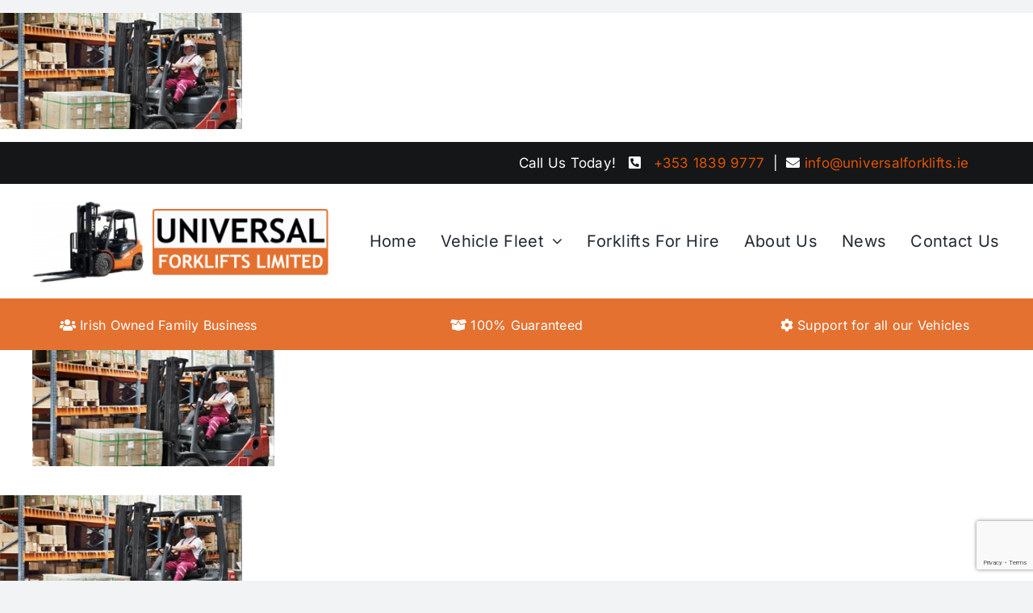

--- FILE ---
content_type: text/html; charset=utf-8
request_url: https://www.google.com/recaptcha/api2/anchor?ar=1&k=6Le9Zi0pAAAAAH3u__WLGFvM65vUAxwzQShQ6MRv&co=aHR0cHM6Ly91bml2ZXJzYWxmb3JrbGlmdHMuaWU6NDQz&hl=en&v=PoyoqOPhxBO7pBk68S4YbpHZ&size=invisible&anchor-ms=20000&execute-ms=30000&cb=ap7zm8vo2o7i
body_size: 49538
content:
<!DOCTYPE HTML><html dir="ltr" lang="en"><head><meta http-equiv="Content-Type" content="text/html; charset=UTF-8">
<meta http-equiv="X-UA-Compatible" content="IE=edge">
<title>reCAPTCHA</title>
<style type="text/css">
/* cyrillic-ext */
@font-face {
  font-family: 'Roboto';
  font-style: normal;
  font-weight: 400;
  font-stretch: 100%;
  src: url(//fonts.gstatic.com/s/roboto/v48/KFO7CnqEu92Fr1ME7kSn66aGLdTylUAMa3GUBHMdazTgWw.woff2) format('woff2');
  unicode-range: U+0460-052F, U+1C80-1C8A, U+20B4, U+2DE0-2DFF, U+A640-A69F, U+FE2E-FE2F;
}
/* cyrillic */
@font-face {
  font-family: 'Roboto';
  font-style: normal;
  font-weight: 400;
  font-stretch: 100%;
  src: url(//fonts.gstatic.com/s/roboto/v48/KFO7CnqEu92Fr1ME7kSn66aGLdTylUAMa3iUBHMdazTgWw.woff2) format('woff2');
  unicode-range: U+0301, U+0400-045F, U+0490-0491, U+04B0-04B1, U+2116;
}
/* greek-ext */
@font-face {
  font-family: 'Roboto';
  font-style: normal;
  font-weight: 400;
  font-stretch: 100%;
  src: url(//fonts.gstatic.com/s/roboto/v48/KFO7CnqEu92Fr1ME7kSn66aGLdTylUAMa3CUBHMdazTgWw.woff2) format('woff2');
  unicode-range: U+1F00-1FFF;
}
/* greek */
@font-face {
  font-family: 'Roboto';
  font-style: normal;
  font-weight: 400;
  font-stretch: 100%;
  src: url(//fonts.gstatic.com/s/roboto/v48/KFO7CnqEu92Fr1ME7kSn66aGLdTylUAMa3-UBHMdazTgWw.woff2) format('woff2');
  unicode-range: U+0370-0377, U+037A-037F, U+0384-038A, U+038C, U+038E-03A1, U+03A3-03FF;
}
/* math */
@font-face {
  font-family: 'Roboto';
  font-style: normal;
  font-weight: 400;
  font-stretch: 100%;
  src: url(//fonts.gstatic.com/s/roboto/v48/KFO7CnqEu92Fr1ME7kSn66aGLdTylUAMawCUBHMdazTgWw.woff2) format('woff2');
  unicode-range: U+0302-0303, U+0305, U+0307-0308, U+0310, U+0312, U+0315, U+031A, U+0326-0327, U+032C, U+032F-0330, U+0332-0333, U+0338, U+033A, U+0346, U+034D, U+0391-03A1, U+03A3-03A9, U+03B1-03C9, U+03D1, U+03D5-03D6, U+03F0-03F1, U+03F4-03F5, U+2016-2017, U+2034-2038, U+203C, U+2040, U+2043, U+2047, U+2050, U+2057, U+205F, U+2070-2071, U+2074-208E, U+2090-209C, U+20D0-20DC, U+20E1, U+20E5-20EF, U+2100-2112, U+2114-2115, U+2117-2121, U+2123-214F, U+2190, U+2192, U+2194-21AE, U+21B0-21E5, U+21F1-21F2, U+21F4-2211, U+2213-2214, U+2216-22FF, U+2308-230B, U+2310, U+2319, U+231C-2321, U+2336-237A, U+237C, U+2395, U+239B-23B7, U+23D0, U+23DC-23E1, U+2474-2475, U+25AF, U+25B3, U+25B7, U+25BD, U+25C1, U+25CA, U+25CC, U+25FB, U+266D-266F, U+27C0-27FF, U+2900-2AFF, U+2B0E-2B11, U+2B30-2B4C, U+2BFE, U+3030, U+FF5B, U+FF5D, U+1D400-1D7FF, U+1EE00-1EEFF;
}
/* symbols */
@font-face {
  font-family: 'Roboto';
  font-style: normal;
  font-weight: 400;
  font-stretch: 100%;
  src: url(//fonts.gstatic.com/s/roboto/v48/KFO7CnqEu92Fr1ME7kSn66aGLdTylUAMaxKUBHMdazTgWw.woff2) format('woff2');
  unicode-range: U+0001-000C, U+000E-001F, U+007F-009F, U+20DD-20E0, U+20E2-20E4, U+2150-218F, U+2190, U+2192, U+2194-2199, U+21AF, U+21E6-21F0, U+21F3, U+2218-2219, U+2299, U+22C4-22C6, U+2300-243F, U+2440-244A, U+2460-24FF, U+25A0-27BF, U+2800-28FF, U+2921-2922, U+2981, U+29BF, U+29EB, U+2B00-2BFF, U+4DC0-4DFF, U+FFF9-FFFB, U+10140-1018E, U+10190-1019C, U+101A0, U+101D0-101FD, U+102E0-102FB, U+10E60-10E7E, U+1D2C0-1D2D3, U+1D2E0-1D37F, U+1F000-1F0FF, U+1F100-1F1AD, U+1F1E6-1F1FF, U+1F30D-1F30F, U+1F315, U+1F31C, U+1F31E, U+1F320-1F32C, U+1F336, U+1F378, U+1F37D, U+1F382, U+1F393-1F39F, U+1F3A7-1F3A8, U+1F3AC-1F3AF, U+1F3C2, U+1F3C4-1F3C6, U+1F3CA-1F3CE, U+1F3D4-1F3E0, U+1F3ED, U+1F3F1-1F3F3, U+1F3F5-1F3F7, U+1F408, U+1F415, U+1F41F, U+1F426, U+1F43F, U+1F441-1F442, U+1F444, U+1F446-1F449, U+1F44C-1F44E, U+1F453, U+1F46A, U+1F47D, U+1F4A3, U+1F4B0, U+1F4B3, U+1F4B9, U+1F4BB, U+1F4BF, U+1F4C8-1F4CB, U+1F4D6, U+1F4DA, U+1F4DF, U+1F4E3-1F4E6, U+1F4EA-1F4ED, U+1F4F7, U+1F4F9-1F4FB, U+1F4FD-1F4FE, U+1F503, U+1F507-1F50B, U+1F50D, U+1F512-1F513, U+1F53E-1F54A, U+1F54F-1F5FA, U+1F610, U+1F650-1F67F, U+1F687, U+1F68D, U+1F691, U+1F694, U+1F698, U+1F6AD, U+1F6B2, U+1F6B9-1F6BA, U+1F6BC, U+1F6C6-1F6CF, U+1F6D3-1F6D7, U+1F6E0-1F6EA, U+1F6F0-1F6F3, U+1F6F7-1F6FC, U+1F700-1F7FF, U+1F800-1F80B, U+1F810-1F847, U+1F850-1F859, U+1F860-1F887, U+1F890-1F8AD, U+1F8B0-1F8BB, U+1F8C0-1F8C1, U+1F900-1F90B, U+1F93B, U+1F946, U+1F984, U+1F996, U+1F9E9, U+1FA00-1FA6F, U+1FA70-1FA7C, U+1FA80-1FA89, U+1FA8F-1FAC6, U+1FACE-1FADC, U+1FADF-1FAE9, U+1FAF0-1FAF8, U+1FB00-1FBFF;
}
/* vietnamese */
@font-face {
  font-family: 'Roboto';
  font-style: normal;
  font-weight: 400;
  font-stretch: 100%;
  src: url(//fonts.gstatic.com/s/roboto/v48/KFO7CnqEu92Fr1ME7kSn66aGLdTylUAMa3OUBHMdazTgWw.woff2) format('woff2');
  unicode-range: U+0102-0103, U+0110-0111, U+0128-0129, U+0168-0169, U+01A0-01A1, U+01AF-01B0, U+0300-0301, U+0303-0304, U+0308-0309, U+0323, U+0329, U+1EA0-1EF9, U+20AB;
}
/* latin-ext */
@font-face {
  font-family: 'Roboto';
  font-style: normal;
  font-weight: 400;
  font-stretch: 100%;
  src: url(//fonts.gstatic.com/s/roboto/v48/KFO7CnqEu92Fr1ME7kSn66aGLdTylUAMa3KUBHMdazTgWw.woff2) format('woff2');
  unicode-range: U+0100-02BA, U+02BD-02C5, U+02C7-02CC, U+02CE-02D7, U+02DD-02FF, U+0304, U+0308, U+0329, U+1D00-1DBF, U+1E00-1E9F, U+1EF2-1EFF, U+2020, U+20A0-20AB, U+20AD-20C0, U+2113, U+2C60-2C7F, U+A720-A7FF;
}
/* latin */
@font-face {
  font-family: 'Roboto';
  font-style: normal;
  font-weight: 400;
  font-stretch: 100%;
  src: url(//fonts.gstatic.com/s/roboto/v48/KFO7CnqEu92Fr1ME7kSn66aGLdTylUAMa3yUBHMdazQ.woff2) format('woff2');
  unicode-range: U+0000-00FF, U+0131, U+0152-0153, U+02BB-02BC, U+02C6, U+02DA, U+02DC, U+0304, U+0308, U+0329, U+2000-206F, U+20AC, U+2122, U+2191, U+2193, U+2212, U+2215, U+FEFF, U+FFFD;
}
/* cyrillic-ext */
@font-face {
  font-family: 'Roboto';
  font-style: normal;
  font-weight: 500;
  font-stretch: 100%;
  src: url(//fonts.gstatic.com/s/roboto/v48/KFO7CnqEu92Fr1ME7kSn66aGLdTylUAMa3GUBHMdazTgWw.woff2) format('woff2');
  unicode-range: U+0460-052F, U+1C80-1C8A, U+20B4, U+2DE0-2DFF, U+A640-A69F, U+FE2E-FE2F;
}
/* cyrillic */
@font-face {
  font-family: 'Roboto';
  font-style: normal;
  font-weight: 500;
  font-stretch: 100%;
  src: url(//fonts.gstatic.com/s/roboto/v48/KFO7CnqEu92Fr1ME7kSn66aGLdTylUAMa3iUBHMdazTgWw.woff2) format('woff2');
  unicode-range: U+0301, U+0400-045F, U+0490-0491, U+04B0-04B1, U+2116;
}
/* greek-ext */
@font-face {
  font-family: 'Roboto';
  font-style: normal;
  font-weight: 500;
  font-stretch: 100%;
  src: url(//fonts.gstatic.com/s/roboto/v48/KFO7CnqEu92Fr1ME7kSn66aGLdTylUAMa3CUBHMdazTgWw.woff2) format('woff2');
  unicode-range: U+1F00-1FFF;
}
/* greek */
@font-face {
  font-family: 'Roboto';
  font-style: normal;
  font-weight: 500;
  font-stretch: 100%;
  src: url(//fonts.gstatic.com/s/roboto/v48/KFO7CnqEu92Fr1ME7kSn66aGLdTylUAMa3-UBHMdazTgWw.woff2) format('woff2');
  unicode-range: U+0370-0377, U+037A-037F, U+0384-038A, U+038C, U+038E-03A1, U+03A3-03FF;
}
/* math */
@font-face {
  font-family: 'Roboto';
  font-style: normal;
  font-weight: 500;
  font-stretch: 100%;
  src: url(//fonts.gstatic.com/s/roboto/v48/KFO7CnqEu92Fr1ME7kSn66aGLdTylUAMawCUBHMdazTgWw.woff2) format('woff2');
  unicode-range: U+0302-0303, U+0305, U+0307-0308, U+0310, U+0312, U+0315, U+031A, U+0326-0327, U+032C, U+032F-0330, U+0332-0333, U+0338, U+033A, U+0346, U+034D, U+0391-03A1, U+03A3-03A9, U+03B1-03C9, U+03D1, U+03D5-03D6, U+03F0-03F1, U+03F4-03F5, U+2016-2017, U+2034-2038, U+203C, U+2040, U+2043, U+2047, U+2050, U+2057, U+205F, U+2070-2071, U+2074-208E, U+2090-209C, U+20D0-20DC, U+20E1, U+20E5-20EF, U+2100-2112, U+2114-2115, U+2117-2121, U+2123-214F, U+2190, U+2192, U+2194-21AE, U+21B0-21E5, U+21F1-21F2, U+21F4-2211, U+2213-2214, U+2216-22FF, U+2308-230B, U+2310, U+2319, U+231C-2321, U+2336-237A, U+237C, U+2395, U+239B-23B7, U+23D0, U+23DC-23E1, U+2474-2475, U+25AF, U+25B3, U+25B7, U+25BD, U+25C1, U+25CA, U+25CC, U+25FB, U+266D-266F, U+27C0-27FF, U+2900-2AFF, U+2B0E-2B11, U+2B30-2B4C, U+2BFE, U+3030, U+FF5B, U+FF5D, U+1D400-1D7FF, U+1EE00-1EEFF;
}
/* symbols */
@font-face {
  font-family: 'Roboto';
  font-style: normal;
  font-weight: 500;
  font-stretch: 100%;
  src: url(//fonts.gstatic.com/s/roboto/v48/KFO7CnqEu92Fr1ME7kSn66aGLdTylUAMaxKUBHMdazTgWw.woff2) format('woff2');
  unicode-range: U+0001-000C, U+000E-001F, U+007F-009F, U+20DD-20E0, U+20E2-20E4, U+2150-218F, U+2190, U+2192, U+2194-2199, U+21AF, U+21E6-21F0, U+21F3, U+2218-2219, U+2299, U+22C4-22C6, U+2300-243F, U+2440-244A, U+2460-24FF, U+25A0-27BF, U+2800-28FF, U+2921-2922, U+2981, U+29BF, U+29EB, U+2B00-2BFF, U+4DC0-4DFF, U+FFF9-FFFB, U+10140-1018E, U+10190-1019C, U+101A0, U+101D0-101FD, U+102E0-102FB, U+10E60-10E7E, U+1D2C0-1D2D3, U+1D2E0-1D37F, U+1F000-1F0FF, U+1F100-1F1AD, U+1F1E6-1F1FF, U+1F30D-1F30F, U+1F315, U+1F31C, U+1F31E, U+1F320-1F32C, U+1F336, U+1F378, U+1F37D, U+1F382, U+1F393-1F39F, U+1F3A7-1F3A8, U+1F3AC-1F3AF, U+1F3C2, U+1F3C4-1F3C6, U+1F3CA-1F3CE, U+1F3D4-1F3E0, U+1F3ED, U+1F3F1-1F3F3, U+1F3F5-1F3F7, U+1F408, U+1F415, U+1F41F, U+1F426, U+1F43F, U+1F441-1F442, U+1F444, U+1F446-1F449, U+1F44C-1F44E, U+1F453, U+1F46A, U+1F47D, U+1F4A3, U+1F4B0, U+1F4B3, U+1F4B9, U+1F4BB, U+1F4BF, U+1F4C8-1F4CB, U+1F4D6, U+1F4DA, U+1F4DF, U+1F4E3-1F4E6, U+1F4EA-1F4ED, U+1F4F7, U+1F4F9-1F4FB, U+1F4FD-1F4FE, U+1F503, U+1F507-1F50B, U+1F50D, U+1F512-1F513, U+1F53E-1F54A, U+1F54F-1F5FA, U+1F610, U+1F650-1F67F, U+1F687, U+1F68D, U+1F691, U+1F694, U+1F698, U+1F6AD, U+1F6B2, U+1F6B9-1F6BA, U+1F6BC, U+1F6C6-1F6CF, U+1F6D3-1F6D7, U+1F6E0-1F6EA, U+1F6F0-1F6F3, U+1F6F7-1F6FC, U+1F700-1F7FF, U+1F800-1F80B, U+1F810-1F847, U+1F850-1F859, U+1F860-1F887, U+1F890-1F8AD, U+1F8B0-1F8BB, U+1F8C0-1F8C1, U+1F900-1F90B, U+1F93B, U+1F946, U+1F984, U+1F996, U+1F9E9, U+1FA00-1FA6F, U+1FA70-1FA7C, U+1FA80-1FA89, U+1FA8F-1FAC6, U+1FACE-1FADC, U+1FADF-1FAE9, U+1FAF0-1FAF8, U+1FB00-1FBFF;
}
/* vietnamese */
@font-face {
  font-family: 'Roboto';
  font-style: normal;
  font-weight: 500;
  font-stretch: 100%;
  src: url(//fonts.gstatic.com/s/roboto/v48/KFO7CnqEu92Fr1ME7kSn66aGLdTylUAMa3OUBHMdazTgWw.woff2) format('woff2');
  unicode-range: U+0102-0103, U+0110-0111, U+0128-0129, U+0168-0169, U+01A0-01A1, U+01AF-01B0, U+0300-0301, U+0303-0304, U+0308-0309, U+0323, U+0329, U+1EA0-1EF9, U+20AB;
}
/* latin-ext */
@font-face {
  font-family: 'Roboto';
  font-style: normal;
  font-weight: 500;
  font-stretch: 100%;
  src: url(//fonts.gstatic.com/s/roboto/v48/KFO7CnqEu92Fr1ME7kSn66aGLdTylUAMa3KUBHMdazTgWw.woff2) format('woff2');
  unicode-range: U+0100-02BA, U+02BD-02C5, U+02C7-02CC, U+02CE-02D7, U+02DD-02FF, U+0304, U+0308, U+0329, U+1D00-1DBF, U+1E00-1E9F, U+1EF2-1EFF, U+2020, U+20A0-20AB, U+20AD-20C0, U+2113, U+2C60-2C7F, U+A720-A7FF;
}
/* latin */
@font-face {
  font-family: 'Roboto';
  font-style: normal;
  font-weight: 500;
  font-stretch: 100%;
  src: url(//fonts.gstatic.com/s/roboto/v48/KFO7CnqEu92Fr1ME7kSn66aGLdTylUAMa3yUBHMdazQ.woff2) format('woff2');
  unicode-range: U+0000-00FF, U+0131, U+0152-0153, U+02BB-02BC, U+02C6, U+02DA, U+02DC, U+0304, U+0308, U+0329, U+2000-206F, U+20AC, U+2122, U+2191, U+2193, U+2212, U+2215, U+FEFF, U+FFFD;
}
/* cyrillic-ext */
@font-face {
  font-family: 'Roboto';
  font-style: normal;
  font-weight: 900;
  font-stretch: 100%;
  src: url(//fonts.gstatic.com/s/roboto/v48/KFO7CnqEu92Fr1ME7kSn66aGLdTylUAMa3GUBHMdazTgWw.woff2) format('woff2');
  unicode-range: U+0460-052F, U+1C80-1C8A, U+20B4, U+2DE0-2DFF, U+A640-A69F, U+FE2E-FE2F;
}
/* cyrillic */
@font-face {
  font-family: 'Roboto';
  font-style: normal;
  font-weight: 900;
  font-stretch: 100%;
  src: url(//fonts.gstatic.com/s/roboto/v48/KFO7CnqEu92Fr1ME7kSn66aGLdTylUAMa3iUBHMdazTgWw.woff2) format('woff2');
  unicode-range: U+0301, U+0400-045F, U+0490-0491, U+04B0-04B1, U+2116;
}
/* greek-ext */
@font-face {
  font-family: 'Roboto';
  font-style: normal;
  font-weight: 900;
  font-stretch: 100%;
  src: url(//fonts.gstatic.com/s/roboto/v48/KFO7CnqEu92Fr1ME7kSn66aGLdTylUAMa3CUBHMdazTgWw.woff2) format('woff2');
  unicode-range: U+1F00-1FFF;
}
/* greek */
@font-face {
  font-family: 'Roboto';
  font-style: normal;
  font-weight: 900;
  font-stretch: 100%;
  src: url(//fonts.gstatic.com/s/roboto/v48/KFO7CnqEu92Fr1ME7kSn66aGLdTylUAMa3-UBHMdazTgWw.woff2) format('woff2');
  unicode-range: U+0370-0377, U+037A-037F, U+0384-038A, U+038C, U+038E-03A1, U+03A3-03FF;
}
/* math */
@font-face {
  font-family: 'Roboto';
  font-style: normal;
  font-weight: 900;
  font-stretch: 100%;
  src: url(//fonts.gstatic.com/s/roboto/v48/KFO7CnqEu92Fr1ME7kSn66aGLdTylUAMawCUBHMdazTgWw.woff2) format('woff2');
  unicode-range: U+0302-0303, U+0305, U+0307-0308, U+0310, U+0312, U+0315, U+031A, U+0326-0327, U+032C, U+032F-0330, U+0332-0333, U+0338, U+033A, U+0346, U+034D, U+0391-03A1, U+03A3-03A9, U+03B1-03C9, U+03D1, U+03D5-03D6, U+03F0-03F1, U+03F4-03F5, U+2016-2017, U+2034-2038, U+203C, U+2040, U+2043, U+2047, U+2050, U+2057, U+205F, U+2070-2071, U+2074-208E, U+2090-209C, U+20D0-20DC, U+20E1, U+20E5-20EF, U+2100-2112, U+2114-2115, U+2117-2121, U+2123-214F, U+2190, U+2192, U+2194-21AE, U+21B0-21E5, U+21F1-21F2, U+21F4-2211, U+2213-2214, U+2216-22FF, U+2308-230B, U+2310, U+2319, U+231C-2321, U+2336-237A, U+237C, U+2395, U+239B-23B7, U+23D0, U+23DC-23E1, U+2474-2475, U+25AF, U+25B3, U+25B7, U+25BD, U+25C1, U+25CA, U+25CC, U+25FB, U+266D-266F, U+27C0-27FF, U+2900-2AFF, U+2B0E-2B11, U+2B30-2B4C, U+2BFE, U+3030, U+FF5B, U+FF5D, U+1D400-1D7FF, U+1EE00-1EEFF;
}
/* symbols */
@font-face {
  font-family: 'Roboto';
  font-style: normal;
  font-weight: 900;
  font-stretch: 100%;
  src: url(//fonts.gstatic.com/s/roboto/v48/KFO7CnqEu92Fr1ME7kSn66aGLdTylUAMaxKUBHMdazTgWw.woff2) format('woff2');
  unicode-range: U+0001-000C, U+000E-001F, U+007F-009F, U+20DD-20E0, U+20E2-20E4, U+2150-218F, U+2190, U+2192, U+2194-2199, U+21AF, U+21E6-21F0, U+21F3, U+2218-2219, U+2299, U+22C4-22C6, U+2300-243F, U+2440-244A, U+2460-24FF, U+25A0-27BF, U+2800-28FF, U+2921-2922, U+2981, U+29BF, U+29EB, U+2B00-2BFF, U+4DC0-4DFF, U+FFF9-FFFB, U+10140-1018E, U+10190-1019C, U+101A0, U+101D0-101FD, U+102E0-102FB, U+10E60-10E7E, U+1D2C0-1D2D3, U+1D2E0-1D37F, U+1F000-1F0FF, U+1F100-1F1AD, U+1F1E6-1F1FF, U+1F30D-1F30F, U+1F315, U+1F31C, U+1F31E, U+1F320-1F32C, U+1F336, U+1F378, U+1F37D, U+1F382, U+1F393-1F39F, U+1F3A7-1F3A8, U+1F3AC-1F3AF, U+1F3C2, U+1F3C4-1F3C6, U+1F3CA-1F3CE, U+1F3D4-1F3E0, U+1F3ED, U+1F3F1-1F3F3, U+1F3F5-1F3F7, U+1F408, U+1F415, U+1F41F, U+1F426, U+1F43F, U+1F441-1F442, U+1F444, U+1F446-1F449, U+1F44C-1F44E, U+1F453, U+1F46A, U+1F47D, U+1F4A3, U+1F4B0, U+1F4B3, U+1F4B9, U+1F4BB, U+1F4BF, U+1F4C8-1F4CB, U+1F4D6, U+1F4DA, U+1F4DF, U+1F4E3-1F4E6, U+1F4EA-1F4ED, U+1F4F7, U+1F4F9-1F4FB, U+1F4FD-1F4FE, U+1F503, U+1F507-1F50B, U+1F50D, U+1F512-1F513, U+1F53E-1F54A, U+1F54F-1F5FA, U+1F610, U+1F650-1F67F, U+1F687, U+1F68D, U+1F691, U+1F694, U+1F698, U+1F6AD, U+1F6B2, U+1F6B9-1F6BA, U+1F6BC, U+1F6C6-1F6CF, U+1F6D3-1F6D7, U+1F6E0-1F6EA, U+1F6F0-1F6F3, U+1F6F7-1F6FC, U+1F700-1F7FF, U+1F800-1F80B, U+1F810-1F847, U+1F850-1F859, U+1F860-1F887, U+1F890-1F8AD, U+1F8B0-1F8BB, U+1F8C0-1F8C1, U+1F900-1F90B, U+1F93B, U+1F946, U+1F984, U+1F996, U+1F9E9, U+1FA00-1FA6F, U+1FA70-1FA7C, U+1FA80-1FA89, U+1FA8F-1FAC6, U+1FACE-1FADC, U+1FADF-1FAE9, U+1FAF0-1FAF8, U+1FB00-1FBFF;
}
/* vietnamese */
@font-face {
  font-family: 'Roboto';
  font-style: normal;
  font-weight: 900;
  font-stretch: 100%;
  src: url(//fonts.gstatic.com/s/roboto/v48/KFO7CnqEu92Fr1ME7kSn66aGLdTylUAMa3OUBHMdazTgWw.woff2) format('woff2');
  unicode-range: U+0102-0103, U+0110-0111, U+0128-0129, U+0168-0169, U+01A0-01A1, U+01AF-01B0, U+0300-0301, U+0303-0304, U+0308-0309, U+0323, U+0329, U+1EA0-1EF9, U+20AB;
}
/* latin-ext */
@font-face {
  font-family: 'Roboto';
  font-style: normal;
  font-weight: 900;
  font-stretch: 100%;
  src: url(//fonts.gstatic.com/s/roboto/v48/KFO7CnqEu92Fr1ME7kSn66aGLdTylUAMa3KUBHMdazTgWw.woff2) format('woff2');
  unicode-range: U+0100-02BA, U+02BD-02C5, U+02C7-02CC, U+02CE-02D7, U+02DD-02FF, U+0304, U+0308, U+0329, U+1D00-1DBF, U+1E00-1E9F, U+1EF2-1EFF, U+2020, U+20A0-20AB, U+20AD-20C0, U+2113, U+2C60-2C7F, U+A720-A7FF;
}
/* latin */
@font-face {
  font-family: 'Roboto';
  font-style: normal;
  font-weight: 900;
  font-stretch: 100%;
  src: url(//fonts.gstatic.com/s/roboto/v48/KFO7CnqEu92Fr1ME7kSn66aGLdTylUAMa3yUBHMdazQ.woff2) format('woff2');
  unicode-range: U+0000-00FF, U+0131, U+0152-0153, U+02BB-02BC, U+02C6, U+02DA, U+02DC, U+0304, U+0308, U+0329, U+2000-206F, U+20AC, U+2122, U+2191, U+2193, U+2212, U+2215, U+FEFF, U+FFFD;
}

</style>
<link rel="stylesheet" type="text/css" href="https://www.gstatic.com/recaptcha/releases/PoyoqOPhxBO7pBk68S4YbpHZ/styles__ltr.css">
<script nonce="bNib0adrRpRO4PX9-kwxIg" type="text/javascript">window['__recaptcha_api'] = 'https://www.google.com/recaptcha/api2/';</script>
<script type="text/javascript" src="https://www.gstatic.com/recaptcha/releases/PoyoqOPhxBO7pBk68S4YbpHZ/recaptcha__en.js" nonce="bNib0adrRpRO4PX9-kwxIg">
      
    </script></head>
<body><div id="rc-anchor-alert" class="rc-anchor-alert"></div>
<input type="hidden" id="recaptcha-token" value="[base64]">
<script type="text/javascript" nonce="bNib0adrRpRO4PX9-kwxIg">
      recaptcha.anchor.Main.init("[\x22ainput\x22,[\x22bgdata\x22,\x22\x22,\[base64]/[base64]/[base64]/[base64]/[base64]/UltsKytdPUU6KEU8MjA0OD9SW2wrK109RT4+NnwxOTI6KChFJjY0NTEyKT09NTUyOTYmJk0rMTxjLmxlbmd0aCYmKGMuY2hhckNvZGVBdChNKzEpJjY0NTEyKT09NTYzMjA/[base64]/[base64]/[base64]/[base64]/[base64]/[base64]/[base64]\x22,\[base64]\\u003d\\u003d\x22,\x22EsKwBMKCCAscw7YpJsOqOcOPR8Oswqp/[base64]/Z8O1AMKrw7LDmcORwr7DjB7CisOXQcOxwqg+Dk/Dhx7CgcOHw5DCvcKJw7/Cm3jCl8OLwps3QsKAW8KLXXUrw61Sw6kLfHY4GMOLUQDDgy3CosOLSBLCgRbDr3oKMcOwwrHCi8O8w45Tw6waw65uUcOjQMKGR8KtwrU0dMKmwogPPyLCscKjZMKwwoHCg8OMCMKcPC3CpHRUw4pOfSHCig89OsKMwoLDi33DnAl8McO5Z2bCjCTCqcO6dcOwwo/[base64]/ChsKjUsO7wr/DqkVwA8KGw6HCrsOuUBXDqMOqUMOmw4zDjMK4HMOwSsOSwqDDgW0Pw7AOwqnDrmtHTsKRcTh0w7zCjBfCucOHQsO/XcOvw67CncOLRMKiwo/DnMOnwrRNZkMswrnCisK7w5VwfsOWfcKpwolXcsKlwqFaw6jCqcOwc8Oww7TDsMKzP1TDmg/DisKOw7jCvcKPUUtwPsOsRsOrwo8kwpQwOnkkBDtYwqzCh2TCgcK5cTzDo0vClEAiVHXDiwQFC8K5csOFEGzCjUvDsMKrwo9lwrM0BATCtsKUw5oDDHXCjBLDuElDJMO/[base64]/KsOuw73DvsOSw7jDmkPDrxlnwq57I8KFwpTCjcK5VMKIw7HDk8OUHzAVw43Dl8OVL8KHcMK6woIWUsOCB8OUw794WMKwYRtCwrbChMOfOilvLMKTw5bDjEhmYQTCssOjMcO0blogf0zDrMKHCSdwP18qWsKtaAfDtMOUZMKpBMO1wobCqsOrWR7CqmVCw7/DlMONwrbCvcKeVRrDjmjDp8OywqopWC3CssOcw5/Cr8K+AMKsw7UvJE7Co2ZHKyPDmcO6OjTDm3XDjC9bwqMscgPClA4Dw5DDsCVxwrHCmsKmwofCjBjDjsOSw4F6w4rCicO9wpMmwpERwpDDkkvCqsOXABYwVMKKT1AXHMKJwq/[base64]/Ds0oiw5V/w4FiwoXCt2kRJ3JHwrhCw5bCk8KSQ1gGXcOcw7sWMUJ/wp9Tw7UALVcQwrnCiHrDgXM4UMKmZTPCtMOTCXxXGHzDhMO2wojCggwncMOqw5bCuBdoJ2/DpRbDu3kNwoFJB8K7w6/CqcK+KwsSw4TChTbCrjZewqkNw7fCmF88WTcSwpjCnsKeF8KuJxHCtn7DrcKNwqfDsE1lR8KSelrDtCjCj8KrwrhcThnCo8K5Rj4+LSHDtcO5wphIw6LDhsOHw6rCm8OMwo/CjwXCoG0/K3hNw53ChcOxJyLDqcOSwqdbwobDmsOPwobCpMO8w5bClsONwpPCicKkOsOrPMKbwrzCj116w5jCpQcbUMOoIigTOMO8w4pywpVNw4jDu8KUOEpiw68jaMOWwqtlw7TCtzTCunzCpSUPwr/CmXdVwpZMZXfCqQ7DvcOtYcOteRwXeMKpXcO5E03DiB/CtsOUThrDr8Kbw7/Cgn45UsOnNsOPw6I9JMONw5PCs043w6LCqcKdYhfDhU/CnMKNw4TDgSDDsUU6CsKtNyPDi3zCn8O8w6AuRMKtRh0XZ8Krw5TCmDPDicKwLcOyw5LDmcKnwqgMWjDCjkPDiRkZwqR1wpfDksOkw43Dp8K1wpLDhB53BsKaSU9uTGjDv2YEw4rDuFnChFPCgsOZwohhwpo1DMKwJ8O3BsKdw59fbijDvMK7w41YZsO/Rh7CtsKWwpnDvsOrXybCgzhEQMKVw7jDnX/Dv2rDlBnCnMOeLsOkw4kle8OwT1YDbsOHw6/[base64]/DhcOswqLCjsKywp3DgcKSwpU6wpXDoDomwqYuOTJHScKNw6DDtgnCtg7Cji9Bw6TDlcOIDH/CpThHdlPCumnCkktEwqlJw5zCh8Klw4zDtl/DtMKTw6/CuMOWw7lIK8OSLsOgVBNRNmIobMKXw6BgwpZQwr4sw5tsw4prw5B2w4PDkMOEXDdUwpQxeCzDqcOEAMOXw7HCmcKEE8OdEh/DujfCq8KqZ1zDg8Kfw73ClsK1PMOcVsOzMMK6SRrDu8KYdEw+wr1HbsKXw4Qxw5nCrMKlL0sGwq5nHcO4QsKwTDPDn2jCv8OyKcOwDcKsbsKzEWRyw7R1wpwfw74DIcOMw7bCq2DDh8Odw4LCl8Omw77CjMKEw4fCncOWw4rDrh5BUFlIUsOww48aP23Cpj/[base64]/DtMOIw5PDucOXIG0ZwpfDiF/[base64]/CqA1Nw6/DrcOkwoPCkX8EGUcwwr/[base64]/[base64]/w7TCkVosw4wIwroxwofDhlrDoFjCmwjCmmrDmQbDmy8HfVs5wpvCuyLDv8KjEwMfLhzDjMKLQznDoGHDmg/DpsOPw6vDq8K5Ak7DpjQuwoESw7l/wqxPwoUWb8OSP0dHXVnDoMKSwrRgwpwXVMOswrJUwqXDtHnCkcOwccKZwr3Ct8KMP8KcwrLCh8OUYsO2acKtw5fDmMKfwrgAw5tEwrvDmS4hwqjCiFfDncKvwooLw7/DgsO/QkHCksOEPzbDr0PCi8KILi3CrsOxw7/DoFpywpRJw6R+HMKxExF/OjAWw5kgwqHDuisnT8KLMMKTbMO5w4/[base64]/wpgBwrXDrsONw4cKw5heQ8Oca1k6BRNCQm7CqcO+w7pMw5Ejw7jDmsK0BcKEIcONMGnCrzLDoMO5bV4kMXwNw4pUID3DjMKqZ8Oswp7DjQ/DjsKOwrfDh8OQw4/DvQzDmsKPVGrCmsKIwrzCs8Ojw4TDt8OMYyrCi3HDkcOSw4TCksOWScKvw5/Dr0xKIwQDU8OodxFZE8OwO8OWC1xXwpfCksO4SsKtAUEYwrbDhlUSwq1YBMK+wqbChXAJw4l0FsKzw53CgMOBwpbCpsKnCcKafRJTKQ/DlsOyw6g+w411Qn8Nw6fDjFzDkMKvw7fCgMOSwqPCi8OqwpAVRcKjeQfDs2zDvcOXw4JOI8KiBWrChzHDmMO/[base64]/[base64]/wovDn2gaE2x/w4/ChBTDmVEYRzsKFAx+w7jDmylMDyp2S8Knw4AAwrPCksKET8Onw6JdGMKXTcKGckAtwrLDqUnCqcKEw4fDnyrDq2/[base64]/CiMOcw5FWFcO7w4jDmh4PWsKzGADCr3jCmFsswrPCgsKsHQxCw6HDpx7Cv8OrEcK6w7Ywwr05w7gCccO/McKFwo/[base64]/[base64]/DlS5aSUhgwoxRwo0Cw4XCrsKIwo3CtcKrwqUAaDLDnlsrw4TCqMKxWSduw4t1w71awrzCtsKxw6TDucKvRBxxwp4Jwq15YSnCh8Kvw68rwqRtwodiZS/DtcK1LiE8IxnCjcK0C8ONwoXDiMOGUMK4w5MnPcKQwo0uw6DCjcKqUj4cwrs+woJ+woE8wr/Di8KvUMK5wpdzewvCmDcFw5cNcBMZwrUiw7rDsMO/wpXDj8KBw7k/wq9dNH3DjsKPwoTDsmTDh8OOVsKTw43Co8KFb8OICsOkWgfDhcKRbinDgMKzPMOLS3bCp8Onb8O/w5dNA8Kdw5LCgUhewqkUYSscwrDDskHDgMOEwr/DrMOXEUVXw5fDkcOIw4zCnSbCij8Cw6hqacOPMcOawpnCvcOZworClFbDp8K9fcKED8KwwozDpmhFaRZVWMKXfsKdXcKkwqnCnsOzwpUBw65dw7bClgcywo7Cjl/DrlrCnlzCozokw6fDosOWPsKFwoxsaRsWwpzChsOmHlDCnG14wp4dw61aC8KfZUQ1TcK6BGbDiBR9wqM3wpbCosOVTcKAHsOUwoZ0w5PChMOjYcOsfMK1SsKPGG8Iwr3Co8KKDC/Cn1HCv8KeZ0ITbisbByLCjcOzIMONw5ZXE8KJw5tGHGfCiiPCqFLCikDCqcOKfCTDvMOiPcKbw6Y4a8KLPQnCiMKqa3wTRcO/MGprw5tjecKee3XDi8O3wqvCuxJqWcOOAD4Vwps4wq3CocOzDMO7fsOWw61awpbDvcK6w6bDuiEAAcOtwoF9wr/DrgAXw4PDiA/[base64]/Dj0kJJ8KAwoDDpWgQNUVYdTXCig7DmDAKw642NVnDuBbDpHMfGMObw7/DjjTDvsORWVlAw6FCdmFbw6DDuMOhw6A7wqA3w7kFwoLDgBsPVAnCiG0PbMKUE8O5wrzCvR/CkXDDuCJ6SMO1wqgzPmDDicOew4bDmhjCl8Obw6HDr2tLDh7DtBTDscKDwp1WwpLCjXV+wqPDh0Qnw5vCmUEOMcKUacKODMK4wrJ+w5nDvsOfMlvDlT3DkTDCnWDCt0zDvEDCmw/[base64]/ClFZqwrdwUcOOGsKHw6R3w69aU8OXZMKaJsOUKsKQwrw/[base64]/DiknCm8Olw7sAw7DDjR/CgQAmZXvDnBPDnFw2KHrDgXHCtcKbwrbDn8KSwrxUG8Ovd8OewpHDlRjCs33CvD/DuB3DqlXCvcOew4dDwqkww6x4aHrCv8O8woDCpcKsw4/ChSTDoMK5w5JlAAI/wrAcw4MuaQLCg8O0w7Juw4dAMjDDjcKcYMKbSl8hwqJ3LlLDmsKpwpTDpMONak/CmBvChMK2dMKvDcKEw6DCo8OKKGxCwrHCpsK+EsK/[base64]/RX8ew73DvmJ/[base64]/Ck1hbG8KcdEvCoFzCt1zCtsKzd8Okwo3CgcKRc8O4e1jCpsO4wr8/w4A3ZMK/wq/DuD/Ds8KFSxNPwqAXwrfCtz7DnSPDvRMCwr4OFzvCusOvwpTDtsKNU8OcwpnCunXDtC0uZRTCmUgPb3QjwobDhMOcOsKyw60Mw6/Cp0DCq8OCPkPCtcONw5DCqkgww6Z1wqzCoU/[base64]/ChcK+QcKxwrVRfG54w6kvwr/[base64]/CvjTCr1HDlcKSwoA8UTUoaVsZwohow5wFw45rw5pWP0crP3bCoSE8w4BBwpVswrrCv8Ovw6vCuwDDv8KkMBrDqjLDl8K9wqp+w408fD3CmsKZHAJ3bVtmABTDlFlkw4XDpMO1HMOYeMKUQAYvw6kDwq3DgMOJw7N+N8OPwoh2JsOEwoECw45VKDI4w4/ChcOiwpjCksKbVMKhw7oowo/DqMOQwrZywoMcw7TDmlEVMULDjsKfA8Kiw7pYGcOPW8Ooez/CmMK3NRR5w5jCocKtUcO+GDrDvEzCnsONdMKRJMOnYMOzwo4kw7vDok9Qw5pkTcOYw77CmMOBahNhw6vCgMOVL8KYe2oRwqFATMOewr9wCMKCIsOmwoFMw7/CoiFEOMKUHsKkOG/[base64]/[base64]/[base64]/PcKTwo7DrMOkNMOxwpXDoMKWHgDDqhdiw5QoUEkow6x1w7rDrcKNU8K9FgkBccK/[base64]/EMOzQBTCtsKuTMKyNE4Nwq1mw5XDuU/Cl8OywrBWwrAqfG8ww4/Dr8OuwqXDssONwpzDnMKjw4A/woplCcKRCsOtw5fCr8Knw5fDv8Kmwq9cw5XDrSh8Z0JvdMKsw6M7w6DCsXXDtCbDpsOYwpzDhznCocKDwrlbw4HDtkPDgREsw5Z4MMKkd8KbUW/DiMKQwrtWB8KHTVMSccKZw5BOw5rCjlbDj8OOw7Y4AFQjwoMaYWJuw4BoZ8OUDkbDrcKUWUfCsMKUKcKxHl/[base64]/[base64]/bMKGwozChMOowoPDmsO/w5bDsXomb8OIamnCtCopw5zDtkFIw75EH37CuhnCul/CpcOfWcOYEsOYcMOMZTxzOXI5wp56CsKHwrrCplQWw7k6w7rDhMKubMKiw5h3wqDCgArDnDIMVxPDj0vCsiw/w7VUw5lsTjTDhMO/[base64]/CgknClcKGw58KJmvCpMOoNcOfwqXClnhMwrvCp8Ozw5gJHMOkw5l4bsKpEx/Ci8OeICzDoUbCtAbDsi7Cl8OJw486w67DoXhVTTp0w5fCn1fCnx8mCFNAUcOUcMK4Mn/DrcOkYUwJZGLCjmvDoMKuw4EJw4vDu8KDwpk9w7gpw4TCmS3DisKicAfCixvCtTQYw5vDosOGw61wWMKiw73Cqn4jw5/CmsKHwoYFw7/Cjnl1HsOmawXDncKpFMONw74Vw6QrLlTCvMKmI2zDsENiwoltEMOxwpTCoCXClcKmw4dNw73CoUcHwr0PwqzDoDPDvwHDgsKjw63DuhHDqsKxw5rCtMObwoJGw6TDjAkSdGpXw7oVW8KgP8KxLsOLw6NIXCLDuF/[base64]/CsT0yIm7Dr8OoYcOOw4hyw5zCusK2V8ORw6TCrsOJTA7ChMKVZMKuwqTDqFRNw4ktw5PDr8K3bV8KwoTCvSANw5XDtGvCgnghR3jCvcK8w7PCvy5Iw4nDmMKNdGZEw6jDsx0owrLCplIGw73Cn8OUasKbwpRfw5kvWcOmPhbDucKTQcO1RCPDsWd7CGx2PE/DmEY8MnbDrcOLO1M7w5BkwrgWXg8zBMObwpHCnkvClcOvPEPDvMKCJigNwr93w6NzD8OoMMO3w6g6w5jCr8Ozw4tcwr5KwpJoKzrDsWHCs8K4A0xTwqXCim/CicKNwoxMN8Ofw7TDqkxvJ8OHBF/DrMKCSsOyw515w6B7w7cvw6EUYcKCSjEJw7Rxw5/CuMOSUk4yw4DCjVEVDMKzw7nCoMOew70acDbCgsOwX8OjGwzDhjDDpkjCtsKSMxnDgB/DsHTDtMKYwq/CqE0TLC4/aBw0esKibsKVw7vCrTTChRZWw5/CvXsbJWLDs1nDmcOPwoXDh00gWcK8wrsxwoEwwoDDgsKrwqoCScO4fiB+wq09w4HChMKZJDUWLXk/w7tgw74gwprDlTXCiMOUwrQ8AsKZwonCmETCgRXDrsKpcRbDr0F6BDDCg8OCeTRlTVTDvsKZeA5mVcOfw71HBMOuw6vCklLDt1t9wr9aGV99wowuBHbDtyjCqjTDgcOFw7DCvHM5IwbCrH40w4DCgcK3S1t+KWXDqxM4VMK3wqXCi1/DtjDCjsOlw6/[base64]/w6DDgE3DlBbDjsKkw5cJwpVmJRVkwovDqcK2w5fCqhpSw73DocKJw61qcEIvwpLDuh/CmAVLw6PDrC7DpBh9w6bDpS3Cg3sNw6/CrRPDgsO0IsOVecK5wqXDjiXCtMOPCsO/eFJrwprDn2DCmcKuwp7DlMKtc8OLwqnDh1NCMcKzw4TDosKPf8O8w5bCj8O9PcKgwrdaw7xZShQoQsKVNsOgwoFTwqMCwoJqbXoSPm7CmUPDmcKrwrZsw7IJw5DCu2YEHijCrlQOYsOONXE3Q8KSasKiwp/Ct8OTw6LDo3MibcO5wq7Dt8KwQgXChWUpwqrDn8KLH8KqCRMiw4zCpnwnWjFawqsnwqBdAMKcIsOdAWDDksKEZk/DisOIMCrDmsOPDy90G3MufMKVwpcQASp2wrBmIjjCp243BAdOc1Uxd2XDocOmw7nDmcOJasKmWU/[base64]/ClMOzRzLCggvDvltbwrIzwpDChgQTw6bCrALCvkVsw43DkAQ5P8OQw5DCki/DoQ9Ywpxlw5XClsKaw7RsP1h8A8KZAsKbKMOyw6RLw5DCiMKVw6FEUQcjNcOMDFMUZWU2wqHCiBPCtDYWXkUZw5/DnGZXw6fCinxBw6TDrSXDr8OQJ8KcAA0wwozCisKVwobDosOfw77DmMOMwpLDssKRwrrDsxLDkW4Ow4tnwp/Djl3CvMKTDU8xXBY2w58EPWw+wosYCMOQEj99VCrCuMK/[base64]/Dk8Krw73Co8KCDyrDoCLDisObwr0+w6zDmsKKwqMKw71sCDvDiH3Ci1fCk8O9FsKLw5wDHRjDssOHwo5bAhXDiMKsw4/CgznCgcOhw7zDgsODW09ZcsKwJyDCt8OOw7w8PMKbw6ZRwpUyw4HCsMOPO27CrsKDYnQWAcOtwrt5MUs6TFvCmVXCgFEOwrgpwrNPPFsoDsOYw5VdOR7DlC3DhmsJw6padhrCrMOADmXDpMK9dnrCsMKxwo1tPXFQbTkTAx/CssOlw6HCp3XCn8OZU8Oyw7g7wpczdsOQwo5iwqHCpMKfWcKBw7dJwo5gSsKLGsOWw5QELMKiJcORwot3w6owWQ1PRUUMaMKSw4nDuyHCtzgQLGbDn8Kjw4/DicOjwpzDtsKgCx8Jw6E8J8OeLGHDr8OAw5xQw63Ct8OpEsOhwojCpF4xwqHCs8Ozw4l5Og5NwqvDvcKgVzl5ZEjCg8OVw5TDox1nd8Kfwq3DvsKiwpjCssKKLSTCpHrCtMO/AsOzw6pAVUwCTRPDvwBRwqLDiExSWcOBwrbCt8O2fiUzwqwHw4XDnQrDpy0pwr0ZTMOkBRFzw6TDiVzCnz9JZCLCvyxqT8KOKMOfwpDDsRwVwqtSbMOmwr3DicKcXsK/w77Ds8KPw4pow54JSMKswoTDmMKMHglhRsOJbcOHY8OmwrhvXXF0wr8Hw7oWWicEDQrDtWBnFcKgS38BIkQhw559f8K5w4TDjsO+MwcVw7JJJsO8BMO1wpkYRX/CtmoxWMKVdCzDtMOLNsO7woBGAMKbw4PDhGEFw4Idw5ROR8KiGQjCqsOqHMKhwr/[base64]/SEdTwprDs2sjw7UkbCTCkMOpwrsWQU8twoB5wojCjcKuAsKrAi1rbn3ChsK7UMO7cMOgf3keA2/DqsKhbcODw7HDuBTDuVl3eG/DvhQpRn8Yw4PDvTrDlAPDgwXCn8KmwrvDlsOyFMOQGcOmw4xIfHVmXsKQw5LCvcKaTsO5MXxJKMO3w5dNw7XDoEAYwofDqcOAwpkowrlcw7TCtSTDrH3Dt2TCj8KeSsKuejJPwqnDv1DDq1MAEELCpADCtMOhwobDh8KMWiBMwr3DnMK7SW7CjsOhw5l1w4lQUcK/MsO0B8KUwpJKXcOHwq9+w6XDuxhbBG43FsOlw6QZbcOcdWUpC382csKobsO9w7Ibw7wmwpRjeMO4LsK/H8OvWW/CiygDw6pLw5DClMK+axMNWMKHwq8QCUPDsnzChg7DtjJqcyDClAEXVcO4C8KRQHPCtsK+wo/CgGnDhMOowr5KRDVbwp98wqPChE5qwr/Dg2YgIjHDisKecR9Cw6gGw6Q8wpPDnAdtw7/CjcKsHxVGFix+wqZfw4jDlFQ7dMO3UH4Iw43CvcOCBsKNYnnClsOUG8KZw4fDqcOeMhJQZHYiw7zCoR8xwpDCqsO5worCssOJWQDDp2w2flsbw4HDu8OqdS9TwpvCpcKseEcHRsK7LgtYw5sewrFvMcOpw6B3w6HDjzDCosO/C8KSAng2KEMLXcK2w7s9cMK4wp0gwo12fnsrw4DCsVFRwrzDkWrDhcOHA8KBwpdJY8K+EsOgXsO4wqbDnypmwojCucORw4U1w5rDjMOsw4/CqXvDlcO5w6khJDfDhMO2ehh5LMKpw4s9w7EyBxVYw5AWwr5QbhvDrTYyAMK+FMOzaMKnwo8vw5UUw4vDo2d0EEjDv0AywrRzDz5UMcKEw6PDqgI/[base64]/w53Di8KnVMOpwrbDvmcSFsKNUsKjwpdRw4zDr8OEXBvDicKwN1bCvMOfb8KzAyh1wr7ChADCtArDlcKDwqrCicKINEMifcOkw5s5X3Jcw53CtDgfdMOIw6zCv8KqOGrDqih7aj/CgQrDgsK+w5PDrATCicOcw4zCiDfDk2HDkkZwHMOEOToOHEPDkyd3TXJGwpPCl8O4NltBWR7CssOkwq8nXCwzfinDrMObw4fDhsO4w5TDqirDvsOTw6HCt3NkwojDs8OPwrfCj8OTelPDh8KQwoBAw60TwobDmMK/w70uw7U2GAFcUMONICrDoAbCv8ODF8OELcKwwpDDtMOjKMOHw75pKcOTRGzCgCAvw4wKV8OiBMO3RWscw7YqYsKuEmbDlcKLBA/DjMKgCMKjZG3Cn1ldGyPDgTfCpnxNIMOFV1xWw5LDuQrCt8Onwo4Cw5ltwonDpMOfw4VdXjLDpsOKwrHDkm7DisKeYsKBw6rCinLCmETDjcOGw4bDqHxiRMK6OgvChh/CtMORw7nCuVAaW1HDmzDDvcOPMMKYw5rCpjrDv3zCtQZLw7TDqMKrcm/[base64]/SMOew5bCoXbCilrCgMKxOFsfQVnDnmpycsKLPAVoJcK8E8KmYkBePCoEU8Okw6sow5h9w4jDgsK0YMOiwpkQwpjDjkt7w6N5UMKhwoI8ZGRuwpshSMKiw5piJ8KVwpXCocOJw5sjwoc3wqNUcmhLbcKPw7YzM8K/w4LDksKYw54COcK9WkgTwo0eH8K/w43DjXM3w47Ct3xQwo4YwqnCqsKkwr7Cq8Oyw4nDhVZ2wqfCrzJ1By7Cg8Kxw4Y+HB13A3DCuzfCtGpnwpJRwpDDqlA7wrLCrDXDg1vChsKKYh7DnlvDgw45exTCtsK1d01Jw4zDhVXDhg3Di3hBw6LDu8OCwoTDnzR8w4stdMOLKcOlw6bCiMOuc8KDSsOHw5PDrcK/[base64]/ChkbCmzrDp23CswjCuF/[base64]/wrRlw6lEDcOKEGfCm8Opw6Iow7fDiWDCvls8w5TDk3JZcMKTw7zCsFoXwpcIJ8KJw7p/[base64]/Dh8KPRsOiTTZ2Cj4Rwq3CpE3Cg8Ojwr/Dq8OcS8KoKwfChAFiwrzCvsOYwqLDg8KvAjfCnFkHwo/CqcKdw6FAfzHCliYBw4RDwpbCqw1kOMOrYBLDusKWwoZ1agx+W8Klwp4Qwo/CgsOUwrscw4XDhjAFw7VWOMKxdMKvwpEKw4rCgsKCwr7CvkNuHj3DhH5zDMOMw5XCp0dnMcOEPcKjwrvCp08JLkHDosKrAWDCoy8ja8Ogw6HDhsK4RxDDo2/CtcKlLcOvIVbDvsKBE8KawpzDsDhEwrDCh8KfQMKmWcOlwpjDugJXTT/[base64]/[base64]/F8Kww6w4woDDnCUXw4XCnFcMesKsw4fChMO5KcKwwpZtwqfCj8OGbsKjwp/[base64]/wrsjQkzCksKLScOpFcOpN1Vcw6NzTHIjwoTChMKOwo5cbMKaKcOFLMKJwp7Dt3fClydOw6XDv8OvwpXDnzbCmHcvw6AEZWjChAN1TMODw7lew4fDgsKUJCYCAMOGJcKywovDgsKQw5PCrsOQDwPDmMOpZsOYw63DljzCh8KtKWZ/wq0wwprDisKMw6ADDcKfLXXCmsKjw5bCh3jDhsOAVcOywrV5BxUuAyJyKTJ1wpPDusKQf21Gw7/DpzAhw4pAFcKxw53CocKAw5HDrxwcejw+dTdxEUpRw4bDtiQEO8Kyw5EXw63Cuhd8T8OTCcKTRcKqwq/Ci8O7AEpyay3Dmkw6MMO8JXPCviMZwpTDicOwYsKDw5fDqkDCq8Kxwqdswq0/S8KQwqXCicOvw7Rew77DncKDwq/DvwfCpiTCm37Cm8Kbw7TDtRnChMOVwoDCjcKfLGtCw7N7w75dXMOvaAjDq8KcUQPDk8ODLUbCiADCuMKZPMOGO3IFwrbCjlgSw5Aswro4wqXCjS/DhsKSBMKlw4s8RCc3CcOjX8K3DnXCqHJjwrYUflVlw7TCkcKqcFjDsGDCp8ODMVbDlMKuWB14QMK+w6nDnWdVw5DDo8OYw6LCtmt2XcOwXU4VXD9aw7QnaAVFZMKcwpxteS89cGPDvsO+w4HCg8O3w7VKIxcuwq7CiSTCljnDiMOdwqEfNMKhHVJ/w49dMsKrwqAnPsOCw4knwq/DiVHCmcOUMcO0VMKTR8KSIsOAA8KlwqMAPgzDg3/DqQcOw4Zowo86Onk7E8KcGsOPEsOWW8OjdMKVw7fCkUjDpcKjwrASDsOQNMKKwrwGK8KTXcOtwr/Dtlk4wp4CUxvDusKLesObDsOywrZKw77CqsOLIBhDWsKDLcOBSMOQEgxmEsKVw6bDhTfDssO/wrhtOcOiC044N8O7w5bCpMKyacOKw5sZVsO0w4wHW3nDi1XCi8OwwpxzScOxw4IdKipZwokuC8OHO8Oow6UQYcOoEjUKwrPCmsKHwrspw5PDgcK6NkrCs3TCr1QdPMK4w5EjwrHDrFw/SkciNWMkwoAGPlprIMO9ZFwdDlzClcKyN8KKwrrDucO0w7HDugUKJMKOwp/[base64]/Dj8K1MU9LNcOQGCdiDhbDhiXDp8ODwpnDiQYXMRsXMzjCssO/Q8KISjMywo0sOcOFw5FAEMOmFcOMw4JeFl9cwp7CmsOsWTfDusKyw51tw5fDg8K1wrrDpGPDucOhwrRzMsKgdEPCs8O/wpnDsB9+XMOkw5t+wp/DhRoUw4nDnMKpw5fCnsKuw40Hw6DCv8OFwoVcCxdRUlEVRzPChyFhD20mXyQNwr89wpxLdMOVw7I2NiLDhMOyNMKSwosFw6Yhw6bCpcK3Sw1vCE7DmmQuwo7DtSQiw5zDl8OzUMKvJjjDrsOLan3DmmgkVV/DisKXw5hhZsOdwqk8w49Pw6hKw6zDo8KzesO0w7knwrkrYsOBOcKMwqDDgsKWAGR6w63CmVMdW0M7b8K2dzNbwrjDuETCuShmQsKuOsK+YBnCkU/CkcOzwpXCgsKwwr8iCmXCuCFjwpRuXgoVK8KIf2lPCV3CsihLQUN2b2RvdncFPD3DuQ8NUMKOw7sQw4TCmsOrKMOew6oew4BSf2XDlMOxwoJYFlDCjm1xw4TDjsOaPcOnwopuEcK0wpfDvsOkw5jDnD3CucKnw6NTSD/DnMKKTcKKPMO4Pj1IPQZ6DSvDucKQw6rCuyPDtcKtwqBdB8OjwpJOI8KLUsOcMMO3fWHDpxTCscKrDHDCmcKrOGhkZMKICktcU8OrQhLDsMKIwpRNw4vCicOowrM+wot/wq3DnmPCkEPCoMKlY8KfGzrDk8KZOGjCuMKrOMOAwrJgw7Zld2UIw6o5Ij/CgcK7w7HDhl1Bwo4CbMKTJMOhOcKDwqIjCFBqw4zDjMKQXMKIw47Cs8O/TxVQbcKow5fDqcKzw5/CisKlDWjCuMOOw7zCj0DCpjDDnDRGcy/[base64]/CvBDChlptNXTDtUo3wpFgwoIHw43CqMOvwoHCicK8RsKwLHTDuX/DtgEmCcKpXMKpYycVw7DDhzFfWsKow646wpc4wpAewoMKw6fCmsKccsKoDsOMTUFEwqFiw75qwqfDi3R/REPDt1w4L0xAwqNvMxMmwrl9QRrDt8KDFgxkFkoQw7vCmBxQXcKhw7crw4XCt8O0CClpw47DtBRyw7sLJVrCg0daNMOZw7Zuw6XCssOUacOhEhPDqFNnwrvCnMObdg9Zw53DlXEzw6fDj1PDucKOw50MI8KHw71fTcO/cRzDoS9dwrtJw7oSwozCvQrDl8O3DFDDgznDpQ3CgzLCiUFAwqVhUUrCqjzCn0sVDsKtwrTDk8KRElvDlEV/w6HCi8OGwpVEd1zDjMKtWMKsPcOzwokhHU3DqsKtZkPDvMKFJQhYZsOpwoHCtDTClMKOw7DDhCfCj0Q9w5bDh8KxYcKaw7LChMO6w7TCuWbDhg0FD8OaPE/CtUrCj0AWAMKWDjBZw4VMMhtjOsKfwqnCnMKiY8KWw6zDvR40w7A+woTCri7DqMOlwr1swo/DgCTDjBbDjnZzesODKnfCiCbDvRrCncORw6QCw4zCnsOSNA3DohVew7wSCsK3ThXDny57Z0jDjsOyfkFQwr1uw559wqc8w5FpTsO0UMOCw50bwroPI8KUWMKKwpoEw7nDtnRew5hTwo/Dn8K9w7/Cnk9+w4/CpcOGecKdw6LCvsOqw6glFg4cHsKRbsOrKUkvwpkWAcOIw7bDtVUaOhjCl8KKwoVXEcKkUXPDq8OJEmNewqF0w4HDlXzCi1Z9GxTCjMKoDsKEwp1bcQpkEAchYsO1w7hVI8O4bcKGWgwew7HDj8K1wrcGGH3CgT/CocKnFGd+TcOrPEbCmHvDozpubTofw4jChcKfwojCk1nDssOGwowIB8Oiw7rCtmHDh8KKMMKvwpwBFMOMw6zDmFTDiDTCrMKewojCkDPDiMK4bcOMw4nCtzIuIsKUw4ZDSsObAxR2E8Ovwqoawp5Aw6/DtyEHwoTDslhALVs5N8KHLAMyMlDDkHJTfRF/fgtNZx3DtT/DtgPCoADCq8KyGyPDjy/Dhyxbw5HDsywgwr0zw6/DvnTCsFFccmPChmwCwqTCnWDDocOQVD3DhjFkw6tPO1jDg8Kow7APwobCuQwpWQNMwrluWcKXByDCv8Oww6VqRsKOI8Okw5M6w60LwqEbw5bDnMKYDjfCuRjCrsOhc8KHw4Qpw63DlsO1w4PDhkzCtVDDgRsaa8K+wrgRwpkXw4NwVcOvfcO4wrDDocO/UhHCvEPDt8OYw67CpFLCqcK5wqp3woBzwoYTwqBgcsOnXVXClMOdTklLBMKFw7VEQ3w8w40Aw7TDsklhasOWwooHwoR3KcOjcMKlwrTDpMKDSH7CiSLCsHjDucOcKcK2wrEBEmDCghDCp8OZwrrCkMKJwrfCjl7Ds8O8wo/DsMKQwrDCrcOpN8KxUnZ9OGzCo8Ozw4XDkywTaRJqRcOEJx1mwoHDgT7Ch8OvwpbCtMK6w5nDrADClAcGw7HDkivDr1R+w7PCjsKqUcKvw7DDr8Kzw6k0woNww7nCuUcjw7F9w4hRWMKEwrzDpcOCF8Kwwo/ChQzCvMKtw4rClcKydXLCosODw54qwoZkw6ljw7YSw7vDo3XDg8KHw57Dr8Kjw4LDu8ODw7I0wqHDhhjCi2gAwrjCtjTCksOPWQpjDVTDnHfCpC8UOXkYw4rCm8KMwqTCqMK2LsOHXj0kw4d/woZPw7fDlsK3w51JNcOubFI9A8OEw7U9w5ItfAlYw7seWsO3w5AAw67CoMKkwrE+wpbDssK6fcOcMsOrdsO9w5DClMOPwqYQMQkye1UCDcKaw5vDosKlwoTCucKrw5JBwrdKMFQFfjTCnHpbwpoxQMOew4TCpnbCnMKKBELCicKPwq3DisOXIcOcwrjDq8O/[base64]/w4IWwoFKVsOIwpnCgjsOwr7DoH7DgTpyH20tw7k4R8KtGcKdw5sbwq03KcK6wqzClWPCnW3CrsO3w4PCmMO4UhzCiQ7DsCYiwqUwwptLFhN4wqjDn8KpNS19fMO8w4kvOHsFwoFVBi/Dr1lVQ8KDwoQhwrZHfcK/[base64]/ClBbDogxyw6o4w6Yqw4/DrcKVwrPCuMObHlPDpcOGRjIhw59ZwoE7w5JWw7ATJ3Bbw7zDk8OPw7vDj8KAwplhR09zwo5uelHCpsOYwqDCnMKbwrwrw7o6J2pzJihXZXBbw6J/[base64]/Dq2vDgQASworDkHRUw5B5CcKsw7oUCcKeWcOLH2tJw4JOY8OcVsKlF8K6eMOdWsKuZF0Ww5YRwr/CpcOZw7bCm8OkWsKZVsKYFsOFwovDoTVvIMOJbcKcSMKNwo8bw5XDoEjCmQt2w4FtdVfDqQVIYFbDsMKcw4Qkw5E6JsOHNsKaw4nCrMOOI1zCl8KuKcOPVHRHBsOINCRWOcKrw40Lw7jCmR/DmRbCol1HBQIXe8Kuw43DnsK6VADDmMK0L8KESsO/wqrChB12aXNGwp3DisOBwpRjw6vDjVbCsAjDnAAqwq7CtWnDvDzCgEsmw64XA1VjwqrDohPChsOvw7rCmjbDjMOWLMOIAcK0w6EpU0cDw4pBwrU2Sz3DtlnDlEzDjB/CuzbDpMKbBsOBw7MGworDlmbDqcKDwr1/wqXDo8OVSl5bAMO/[base64]/Dt11IDWM/NV7ClUrDhMO8w4tOwpsGLMKSwo/[base64]/SU3DssOIOsOJwqfCuU7Cpi10worCvsKPw6DCqmzDhw/DgsOOSMKXPVcbPMK/w5rDt8KmwrcPwpjDr8O2cMOnw7BOwoxFeQPDhMO2w45gCHBrwr5taj3Ci3vDuR/CmjQJw58PScOywoHDuD9Zw7xcNnnCsxXCmcK7OG58w6QGZsKEwqsPd8KBw6YDH1jCn0vDpS18wrvDlMKbw7IEw7dpNEHDlMOyw5jDlS9uwpDCtgPDs8OzBldhw4d4BsOjwrJ4NMKIQcKTdMKZw6bCkcO2wrsgBMKuw4R4LAvCin8WBFrDrgFMa8KeLsO/[base64]/DrcKgwoxSBDDCh3F9w5V8w4zDp2oiw608R3J7bwfCpwEJCMKFcsOjw5hkFcK4w7nChsKcwpp0MgnCpMK3wo7Dk8KwBMKhNAtsGnQ5w64pwqYrw7lWw6jCmgPCjMKJw7Zowpp0BsKXHxzCrHNwwo3CmcOgwr3Cgy/Cu3kGd8OzXMOGKsOFS8K+AGnCogYDNRs4YmrDsjpFwoDCvsOrRsKfw5pRYMOcd8KMUMOASFcxZDZcanLDqlBQwrUowrjDkENrcMK3w7XDmsOPGMKVw4FOHHwwN8O4worCgRrDoyvClcOpZEVIwqQMwr12d8K1KTfCicOPw4DDhQHCo04lw4vCjU/DsR7DghBDwqLCrMO+wr8JwqoNWcOQa0bDrsKFQ8OnwpPDpkw8wo7DocKfFwocX8OkMWYMRcKdZGjChMKcw7XDsmloHhdEw6rCuMOHw6xAwpnDmkjChTllw77Chi5OwqomYCdvSG3CisK9w7PDs8K1w7Y1OnLCsD19w4pKAsKnMMKLworCn1cALRDDiHnDkltKw78/w4bCqz08TjgCasORwolJw6x2w7EOw7rDvmPCqw/[base64]/K8O5w65Ew7bDkcKnw6vCgQ/CoUFoVcO3w7sfHh7Ci8KMFcK+QcKedDETN2jCtcO5Cx0tbMO0EsOvw4c0HVTDsl0xOz82wqdOw7gxd8KyZ8KMw5DDgSPCinQrRjDDjCbDpcKkJcKVfAEjw6t6dwHDgRNFwoM+wrrDosKIcRHCqxTDusOYeMKoMsK1w5IvVsKMecKCUVTDgzFKcsOHwpXCiHEew4/Dm8KJbcOtSMOZQ2pdw45qwrlyw4sOHSMZWRDCvDfCosOlDTQ4w7fCscOxwqbCgRBLw4YsworDoBrDsDwAwoHCj8OkFcOrFMO2w546DcKxw44jw7nCiMO1dQISJsOHCMKtwpDDl0YAwo1twr/[base64]/[base64]/Dm1fDhXpLw44mb8OjYMOMVxwxwoDCsDDDmcOaNXnDnmxSwpvCpsKuwpVUCcOicAfCq8Kfb1XCnTFBSMOmOcK9wozCg8KdYMOcFcOLFSZrwr/ClcKnwo7DtsKZARDDrsOjw7BPJsKVw6HDnsKsw4V2TgXClcK3Vg4xZwzDnMOdwo/Cl8KyQxUndcOKO8OQwpwdwrAQf3rDncOUwrgLwrDCn0zDnFjDnsK5Z8KhZzgfDsOZwoF6w67DjTDDjsOtccOcQzfDqMO2\x22],null,[\x22conf\x22,null,\x226Le9Zi0pAAAAAH3u__WLGFvM65vUAxwzQShQ6MRv\x22,0,null,null,null,1,[21,125,63,73,95,87,41,43,42,83,102,105,109,121],[1017145,478],0,null,null,null,null,0,null,0,null,700,1,null,0,\[base64]/76lBhnEnQkZnOKMAhnM8xEZ\x22,0,0,null,null,1,null,0,0,null,null,null,0],\x22https://universalforklifts.ie:443\x22,null,[3,1,1],null,null,null,1,3600,[\x22https://www.google.com/intl/en/policies/privacy/\x22,\x22https://www.google.com/intl/en/policies/terms/\x22],\x22fbdeFM4ZqByR4C9V4y+jtPbiBv41VYJmoHY+khh/ixA\\u003d\x22,1,0,null,1,1768999704796,0,0,[186,19],null,[229],\x22RC-yMGIRD4GAw5AUQ\x22,null,null,null,null,null,\x220dAFcWeA5zku3EwpOY_Y8SXhgup9UYwfiTwDGgkp3rJp78hCEFCXEUiuBQAicvoLInwgpDdYi3cRmSaRgYh36EAqUNSKQ-7XxJNA\x22,1769082504853]");
    </script></body></html>